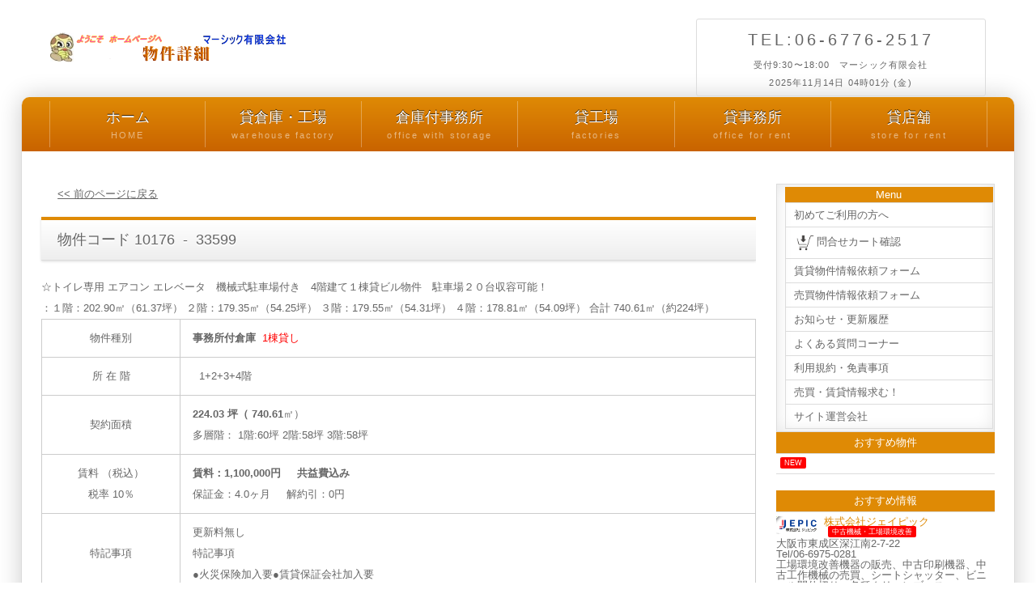

--- FILE ---
content_type: text/html; charset=utf8
request_url: https://www.marthic.com/cgi_bin/b_search_shousai_bill.php?R_ID=%2033599
body_size: 4948
content:
<!DOCTYPE html>
<html lang="ja">
<head>
<meta charset="UTF-8">
<meta http-equiv="X-UA-Compatible" content="IE=edge">
<title>豊中市箕輪３丁目の賃貸事務所付倉庫物件 / 駐車場付 一棟貸し物件｜マーシック</title>
<meta name="description" content="大阪府豊中市箕輪３丁目 面積224坪 賃貸事務所付倉庫物件 / 駐車場付 一棟貸し物件｜マーシック">
<meta name="keywords" content="大阪府,豊中市,箕輪３丁目, 面積224坪 ,賃貸事務所付倉庫物件 ">
<meta name="viewport" content="width=device-width, initial-scale=1">
<link rel="stylesheet" href="../css/style.css">
<link rel="shortcut icon" href="../images/favicon.ico">
<script type="text/javascript" src="../js/openclose.js"></script>
<!-- Global site tag (gtag.js) - Google Analytics -->
<script async src="https://www.googletagmanager.com/gtag/js?id=G-BX71JD87ZL"></script>
<script>
  window.dataLayer = window.dataLayer || [];
  function gtag(){dataLayer.push(arguments);}
  gtag('js', new Date()); gtag('config', 'G-BX71JD87ZL');
</script>
<script>
<!--
w = '';
function BasketWin(w) {
	if (w == '' || w.closed) {
		w = window.open('','basket','width=600,height=620,direction=0,location=0,menubar=0,status=0,toolbar=0,scrollbars=1,resizable=1');
	}
	w.focus();
	return w;
}
-->
</script>
<!--[if lt IE 9]>
<script src="https://oss.maxcdn.com/html5shiv/3.7.2/html5shiv.min.js"></script>
<script src="https://oss.maxcdn.com/respond/1.4.2/respond.min.js"></script>
<![endif]-->
</head>

<body>
<div id="container">
  <header>
  <h1 id="logo"><a href="../index.php"><img src="../images/logo_01.png" alt="豊中市箕輪３丁目 面積224坪 賃貸事務所付倉庫物件 / 駐車場付 一棟貸し物件テナント募集"></a></h1>
  <div id="contact">
    <p class="tel">TEL:06-6776-2517<span>受付9:30〜18:00　マーシック有限会社<br>2025年11月14日 04時01分 (金)</span></p>
  </div>
  </header>
  <!--小さな端末用（800px以下端末）メニュー-->
  <nav id="menubar-s">
  <ul>
    <li><a href="../index.php">ホーム<span>HOME</span></a></li>
    <li><a href="../s3_warehouse/index.php">貸倉庫・工場<span>warehouse factory</span></a></li>
    <li><a href="../s3_warehouse/s3_1.php">倉庫付事務所<span>office with storage</span></a></li>
    <li><a href="../s3_warehouse/s3_2.php">貸工場<span>factories</span></a></li>
    <li><a href="../s1_office/index.php">貸事務所<span>office for rent</span></a></li>
    <li><a href="../s2_shop/index.php">貸店舗<span>store for rent</span></a></li>
  </ul>
  </nav>
  <div id="contents">
    <!--PC用（801px以上端末）メニュー-->
    <nav id="menubar">
    <ul>
      <li><a href="../index.php">ホーム<span>HOME</span></a></li>
      <li><a href="../s3_warehouse/index.php">貸倉庫・工場<span>warehouse factory</span></a></li>
      <li><a href="../s3_warehouse/s3_1.php">倉庫付事務所<span>office with storage</span></a></li>
      <li><a href="../s3_warehouse/s3_2.php">貸工場<span>factories</span></a></li>
      <li><a href="../s1_office/index.php">貸事務所<span>office for rent</span></a></li>
      <li><a href="../s2_shop/index.php">貸店舗<span>store for rent</span></a></li>
    </ul>
    </nav>
    <div id="main">
      <p><a href="javascript:history.back()">&lt;&lt; 前のページに戻る</a></p>
      <FORM target="basket" action="kago/basket_add.php" method="post"><input type="hidden" name="s" value="33599"><input type="hidden" name="b" value="10176"><input type="hidden" name="k" value="2679"><input type="hidden" name="n" size="4" value="1">
      <section>
      <h2>物件コード
      10176      &nbsp;-&nbsp;
      33599</h2>
      <table class="ta1">
        <caption style="text-align : left;">☆トイレ専用 エアコン エレベータ　機械式駐車場付き　4階建て１棟貸ビル物件　駐車場２０台収容可能！        <br>：１階：202.90㎡（61.37坪） ２階：179.35㎡（54.25坪） ３階：179.55㎡（54.31坪） ４階：178.81㎡（54.09坪） 合計 740.61㎡（約224坪）</caption>
        <tr>
          <th>物件種別</th>
          <td><b>事務所付倉庫</b>&nbsp;
                    <font color="#ff0000">1棟貸し</font></td>
        </tr><tr>
          <th>所 在 階</th>
          <td>          &nbsp;
          1+2+3+4階   </td>
        </tr><tr>
          <th>契約面積</th>
          <td><b>224.03          坪（
          740.61</b>㎡）
          <br>多層階： 1階:60坪 2階:58坪 3階:58坪          </td>
        </tr><tr>
          <th>賃料
          （税込）<BR>
          税率 10％</th>
          <td><b>賃料：1,100,000円          &nbsp;&nbsp;&nbsp;
          共益費込み          </b><br>
          保証金：4.0ヶ月          &nbsp;&nbsp;&nbsp;
          解約引：0円</td>
        </tr><tr>
          <th>特記事項</th>
          <td>更新料無し           <!---造作譲渡-->
                    <!---現況・引渡し-->
                    <dt>特記事項<dd>          ●火災保険加入要●賃貸保証会社加入要</td>
          <!-- 備考貸し室 -->
                  </tr></table>
      </section>
      <section id="about">
      <h2>物件概要&nbsp;&nbsp;<A href='r_gazou/phot.php?R_ID= 33599' target='_blank' class='btn-square-above-look'>写真Ｂ</A></h2>
      <table class="ta1">
        <caption><IMG SRC="gazou_disp.php?B_ID=10176" width='300' height='300' border='2' align='top'>        &nbsp;
        <IMG SRC="gazou_disp_room.php?R_ID=33599" width='300' height='300' border='2' align='top'>        &nbsp;
        <IMG SRC="gazou_disp_room2.php?R_ID=33599" width='300' border='2' align='top'></caption>
        <tr>
          <th>住　所</th>
          <td>大阪府豊中市箕輪３丁目</td>
        </tr><tr>
          <th>交　通</th>
          <td>阪急電鉄宝塚線          &nbsp;&nbsp;&nbsp;
          豊中          駅&nbsp;&nbsp;&nbsp;徒歩
          14          分
          </td>
        </tr><tr>
          <th>区　分</th>
          <td>貸ビル          （規模：
          小型          ）</td>
        </tr><tr>
          <th>構造規模</th>
          <td>鉄骨造          &nbsp;地上
          4          階建&nbsp;
                    </tr><tr><th>建築年月</th><td>1991年1月          新耐震          <?     switch($col["b_063"]){
    case 1:
        echo ' 免震構造';
        break;
    case 2:
        echo ' 制振構造';
        break;
    case 3:
        echo ' 耐震補強済';
        break;
    case 4:
        echo ' 新耐震適合';
        break;
    default:
        echo '';
} ;?></td>
        </tr><tr>
          <th>駐車施設</th>
          <td>機械式駐車場          &nbsp;
          収容 20</td>
        </tr><tr>
          <th>本体設備</th>
          <td>乗用EV：1基                              &nbsp;
                     ●流し台：室内専用 ●洗面台：室内専用●トイレ：室内専用          &nbsp;
           ●セキュリティー：無 </td>
        </tr><tr>
          <th>使用時間</th>
          <td>            日祝日の使用：使用可 <php? if($col["b_125"] != '') echo ('  休館日：'.$col["b_125"].' ') ?></td>
        </tr><tr>
          <th>道路</th>
          <td>一方          &nbsp;
          4ｍ           </td>
        </tr><tr>
          <th>その他</th>
          <td>                                                                                                    準工業地域          &nbsp;
                    &nbsp;
                              <!-- 備考 -->
          </tr><tr><th>備考</th><td>建物面積　１Ｆ 202.90㎡ ２Ｆ 179.35㎡ ３Ｆ 179.55㎡ 4F 178.81㎡ 
１棟貸ビル　駐車場２０台収容可能！</td>          <!-- リニュアル履歴 -->
                    </td>
        </tr><tr>
          <th>更新日</th>
          <td>
          2025-11-10          &nbsp;取引態様：仲介</td>
        </tr></table>
      <div style="text-align : center;"><img src="../images/a_blt021.gif" border="0" style="width : 23px;height : 18px;"><img src="../images/kato.png" width="28" height="28" border="0"><input type="submit" value="この物件に問合せをする" onclick="w = BasketWin(w)"></div>
      <p><span class="look">※内覧、諸条件の相談はお気軽ご連絡ください。<br>
      <b>ご来店前には必ずご連絡をお願い申し上げます。 </b>電話06-6776-2517　土日祝日定休　　　</span></p>
      </section>
      </FORM>
      <p><a href="javascript:history.back()">&lt;&lt; 前のページに戻る</a></p>
    </div>
    <!--/main-->
    <div id="sub">
      <nav class="box1">
      <h2>Menu</h2>
      <ul class="submenu"><ul class="submenu"> 
<li><A href="../assistant/index.php">初めてご利用の方へ</A></li>        
        <li><a href="../cgi_bin/kago/basket_list.php?" target="_blank"><img src="../images/kato.png" width="28" height="28" border="0">問合せカート確認</a></li>
        <li><A href="../1-mail/index.php">賃貸物件情報依頼フォーム</A></li>
        <li><A href="../2-mail/index.php">売買物件情報依頼フォーム</A></li>
        <li><a href="../blog/index.php">お知らせ・更新履歴</a></li>
        <li><a href="../s13_q_a/index.php">よくある質問コーナー</a></li>
        <li><a href="../disclaimer/index.php">利用規約・免責事項</a></li>
        <li><a href="../baibai/index.php">売買・賃貸情報求む！</a></li>
        <li><a href="../1-marthic/index.php">サイト運営会社</a></li>
</ul>
      </nav>
      <section>
      <h2>おすすめ物件</h2>
      
<div class="list">
<a href="#">

<h4><span class="newicon">NEW</span></h4>
<p></p>
</a>
</div>
      </section>
      <section>
      <h2>おすすめ情報</h2>
      <div class="list">
<a href="http://www.jepickankyo.jp/" target="_blank">
<figure><img src="../images/sample1.jpg" alt="JEPIC"></figure>
<h4>株式会社ジェイピック<br><span class="newicon">中古機械・工場環境改善</span></h4>
<p>大阪市東成区深江南2-7-22<br>
Tel/06-6975-0281<br>
工場環境改善機器の販売、中古印刷機器、中古工作機械の売買、シートシャッター、ビニール間仕切り、各種クリーンブース
</p></a>
</div>
<div class="list">
<a href="http://www.osakaev.com/" target="_blank">
<figure><img src="../images/sample2.jpg" alt="大阪昇降機"></figure>
<h4>株式会社大阪昇降機<br><span class="newicon">リフト・ＥＶ保守</span></h4>
<p>大阪市浪速区難波中3-15-5<br>
Tel/06-6631-4601<br>
エレベーター/リフト保守管理及び修理工事/新設販売/設置工事/法定検査及び労基検査
</p></a>
</div>
<div class="list">
<a href="https://yadorigi-myspace.com/" target="_blank">
<figure><img src="../images/sample3.jpg" alt="大阪本町レンタルオフィス"></figure>
<h4>YADORIGI 本町オフィス<br><span class="newicon">レンタルオフィス</span></h4>
<p>大阪市中央区南本町2丁目4-16<br>本町デビスビルTel/06-4256-1444<br>
本町にあるレンタルオフィス（人工知能電話受付サービス）気軽に・リーズナブルに使える、IT技術活用の無人シェアオフィス皆さまのビジネスをサポートします。
</p></a>
</div>
      </section>
       
<div class="box1">
<section>
        <h3>広告掲載募集中</h3>
        <span class="mini1">テナント募集掲載物件募集中！<BR>
        当サイトへの掲載料は無料です。
貸し倉庫 貸し工場 貸し土地
貸しビル 商業物件 事業用物件
賃貸物件 売買物件 仲介物件を募集しております。<br>
        物件資料は、FAX　06-6776-2518
又は、メールにて受付ています。
（※ポータプルサイト掲載は有料になります。）</span>
      </div>
      <h2>サイト運営会社</h2>
      <div class="box1">
        <strong>マーシック有限会社 仲介管理</strong><br>
<span class="mini1">〒542-0063<BR>
        大阪市中央区東平2丁目1番28号<br>
        ノバカネイチ上町台103号</span><br>
<strong>TEL:06-6776-2517</strong><br>
        <span class="mini1">受付：9:30-18:00<br>
        定休日：土日祝日
        </section>
</div>
    </div>
    <!--/sub-->
    <footer>
        <meta name="GENERATOR" content="JustSystems Homepage Builder Version 22.0.1.0 for Windows">
    <div id="footermenu">
      <ul>
        <li><A href="../blog/index.php">blog & Change log</A></li>
        <li><A href="../privacy/index.php">PRIVACY POLICY</A></li>
      </ul>
      <ul>
        <li><A href="https://twitter.com/marthiccom">Twitter</A></li>
        <li><A href="../disclaimer/index.php">disclaimer</A></li>
      </ul>
      <ul>
        <li><A href="https://www.instagram.com/yazhang.shanben/?hl=ja">Instagram</A></li>
        <li><A href="../assistant/index.php">To those who are new to us</A></li>
      </ul>
      <ul>
        <li><A href="../link/index.php">links</A></li>
        <li><A href="../s13_q_a/index.php">Frequently Asked Questions</A></li>
      </ul>
      <ul>
        <li><A href="../sitemap/index.php">site map</A></li>
        <li></li>
      </ul>
    </div>
    <!--/footermenu-->
    <div id="copyright"><small><a href="../index.php">Copyright&copy; 2025 Home Marthic</a> All Rights Reserved.</small>


    </div>
    <div id="copyright"><small><iframe src="../count/count.php" height="50" frameborder="0" scrolling="no" style="font-size : 9pt;color : black;text-align : left;padding-top : 0px;padding-left : 0px;padding-right : 0px;padding-bottom : 0px;border-width : 0px;border-style : none;width : 166px;height : 25px;"></iframe></small>


    </div>    </footer>
  </div>
  <!--/contents-->
</div>
<!--/container--><!--スマホ用更新情報　800px以下--><script type="text/javascript">
if (OCwindowWidth() <= 800) {
	open_close("newinfo_hdr", "newinfo");
}
</script>

<!--メニューの３本バー-->
<div id="menubar_hdr" class="close"><span></span><span></span><span></span></div>
<!--メニューの開閉処理条件設定　800px以下--><script type="text/javascript">
if (OCwindowWidth() <= 800) {
	open_close("menubar_hdr", "menubar-s");
}
</script>
</body>
</html>
      




--- FILE ---
content_type: text/html;charset=UTF-8
request_url: https://www.marthic.com/count/count.php
body_size: 6
content:

<div style='font-size : 8pt;color : #666666;'>本日14
&nbsp;昨日82</div>

--- FILE ---
content_type: text/css
request_url: https://www.marthic.com/css/style.css
body_size: 6079
content:
@charset "utf-8";


/*全端末（PC・タブレット・スマホ）共通設定
------------------------------------------------------------------------------------------------------------------------------------------------------*/

/*全体の設定
---------------------------------------------------------------------------*/
body{
	margin: 0px;
	padding: 0px;
	color : #666666;	/*全体の文字色*/
	font-family:"ヒラギノ角ゴ Pro W3", "Hiragino Kaku Gothic Pro", "メイリオ", Meiryo, Osaka, "ＭＳ Ｐゴシック", "MS PGothic", sans-serif;	/*フォント種類*/
	font-size : 13px;	/*文字サイズ*/
	line-height: 2;		/*行間*/
	background : none 0% 0% / auto auto repeat scroll padding-box border-box #ffffff;	/*背景色*/
	-webkit-text-size-adjust: none;
}
h1,h2,h3,h4,h5,p,ul,ol,li,dl,dt,dd,form,figure,form,textarea,input{
	margin: 0px;padding: 0px;font-size: 100%;font-weight: normal;
}
ul{
	list-style-type: none;
}
ol{
	padding-left: 40px;padding-bottom: 15px;
}
img{
	border: none;max-width: 100%;height: auto;vertical-align: middle;
}
table{
	border-collapse:collapse;font-size: 100%;border-spacing: 0;
}
video{
	max-width: 100%;
}
iframe{
	width: 100%;
}

/*リンク（全般）設定
---------------------------------------------------------------------------*/
a{
	color: #666;	/*リンクテキストの色*/
	transition: 0.5s;			/*同上*/
}
a:hover{
	color: #df8a05;			/*マウスオン時の文字色*/
	text-decoration: none;	/*マウスオン時に下線を消す設定。残したいならこの１行削除。*/
}

/*container（全体を囲むブロック）
---------------------------------------------------------------------------*/
#container{
	max-width: 1400px;	/*サイトの最大幅*/
	margin: 0 auto;
	padding: 0 2%;	/*上下、左右へのブロック内の余白*/
}

/*ヘッダー（ロゴが入った最上段のブロック）
---------------------------------------------------------------------------*/
/*ヘッダーブロック*/
header{
	height: 120px;	/*高さ*/
}
/*ロゴ画像*/
header #logo{
	width: 300px;	/*ロゴ画像の幅*/
	float: left;	/*左に回り込み*/
	margin-top: 40px;	/*ロゴの上にあける余白。上下のバランスをここで調整して下さい。*/
	margin-left: 3%;	/*ロゴの左にあける余白。*/
}

/*ヘッダー右側の電話番号ブロック
---------------------------------------------------------------------------*/
/*ブロック全体*/
#contact{
	float: right;		/*右に回り込み*/
	margin-top: 23px;	/*ブロックの上にあける余白。上下のバランスをここで調整して下さい。*/
	margin-right: 3%;	/*ブロックの右にあける余白。*/
	width: 350px;		/*ブロック幅*/
	border-radius: 3px;	/*角丸のサイズ*/
	padding : 5px 3px;		/*ボックス内の余白*/
	border : 1px solid #dcdcdc;	/*枠線の幅、線種、色*/
	text-align: center;	/*文字をセンタリング*/
}
/*TEL*/
.tel{
	letter-spacing: 0.2em;	/*文字間隔を広くする設定。通常がいいならこの行削除。*/
	font-size: 20px;		/*文字サイズを大きく*/
}
/*TELの受付時間の小文字部分*/
.tel span{
	font-size: 11px;	/*文字サイズを小さく*/
	display: block;
	letter-spacing: 0.1em;	/*文字間隔*/
}

/*コンテンツ（左右ブロックとフッターを囲むブロック）
---------------------------------------------------------------------------*/
#contents{
	clear: both;
	overflow: hidden;
	border: 1px solid #dcdcdc;	/*枠線の幅、線種、色*/
	border-top: none;			/*上の線だけ消す*/
	box-shadow: 0px 0px 30px rgba(0,0,0,0.2);	/*ボックスの影。右に、下に、広げる幅、0,0,0は黒の事で0.2が透明度20%の事。*/
	border-radius: 10px 10px 0px 0px;	/*角丸のサイズ。左上、右上、右下、左下への順番。*/
}

/*メインメニュー
---------------------------------------------------------------------------*/
/*メニューブロック*/
#menubar{
	clear: both;
	overflow: hidden;
	background: linear-gradient(#df8a05, #c96300);	/*グラデーション*/
	padding: 5px 0px 5px 2.8%;	/*上、右、下、左への余白*/
	font-size: 18px;	/*文字サイズ*/
}
/*メニュー１個あたりの設定*/
#menubar li{
	float: left;	/*左に回り込み*/
	width: 16.2%;	/*メニュー幅。メニューを増減する場合はここの数字を変更する。#menubarのpaddingの2.8%の数字が加わるので注意して下さい。*/
}
#menubar li a{
	display:  block;
	text-decoration: none;
	text-align: center;	/*文字を中央に*/
	line-height: 1.5;	/*行間を少し狭く*/
	padding: 7px 0px;	/*上下、左右へのボックス内の余白*/
	color: #fff;	/*文字色*/
	border-right: 1px solid #fff;	/*右側の線の幅、線種、色（古いブラウザ用）*/
	border-right: 1px solid rgba(255,255,255,0.3);	/*右側の線の幅、線種、色。255,255,255は白の事で0.3が透明度30%の事。*/
	text-shadow: 0px -1px rgba(0,0,0,0.8);	/*テキストの影。右へ、下へ(マイナスなので上に向けて)、0,0,0は黒のことで0.8は透明度80%の事。*/
}
/*１つ目のメニューにだけ左側に線を入れる設定*/
#menubar li:first-child a{
	border-left: 1px solid #fff;	/*古いブラウザ用*/
	border-left: 1px solid rgba(255,255,255,0.3);
}
/*マウスオン時*/
#menubar li a:hover{
	background: #fff;	/*背景色*/
	color: #df8a05;		/*文字色*/
	text-shadow: none;	/*テキストの影を消す*/
}
/*装飾文字（※800px以下の小さな端末#menubar-sも共通）*/
#menubar li a span, #menubar-s li a span{
	display: block;
	text-shadow: none;
	font-size: 11px;	/*文字サイズ*/
	letter-spacing: 0.2em;	/*文字間隔を少し広く*/
	color: rgba(255,255,255,0.5);	/*文字色。255,255,255は白の事で0.5は透明度50%の事。*/
}
/*装飾文字のマウスオン時*/
#menubar li a:hover span{
	color: #df8a05;	/*文字色*/
}
/*スマホ用メニューを表示させない*/
#menubar-s{
	display: none;
}
/*３本バーアイコンを表示させない*/
#menubar_hdr{
	display: none;
}

/*メインコンテンツ
---------------------------------------------------------------------------*/
#main{
	overflow: hidden;
	float: left;	/*右に回り込み*/
	padding: 40px 0 0 2%;	/*上、右、下、左側へのボックス内の余白*/
	width: 72%;		/*幅*/
	margin-bottom: 30px;
}
/*メインコンテンツのh2タグの設定*/
#main h2{
	clear: both;
	font-size: 18px;	/*文字サイズ*/
	line-height: 1.4;	/*行間*/
	margin-bottom: 20px;
	padding: 12px 20px;	/*上下、左右への余白*/
	background: linear-gradient(#fff, #eee);	/*グラデーション*/
	border-bottom: 1px solid #dcdcdc;	/*メニュー下の線の幅、線種、色*/
	border-top: 4px solid #df8a05;	/*メニュー上の線の幅、線種、色*/
	box-shadow: 0px 1px 3px rgba(0,0,0,0.15);	/*ボックスの影。右に、下に、広げる幅、0,0,0は黒の事で0.15は透明度15%の事。*/
	text-shadow: 0px 2px #fff;	/*テキストの影。右へ、下へ、色。*/
}
/*メインコンテンツのh3タグの設定*/
#main h3{
	clear: both;
	font-size: 18px;	/*文字サイズ*/
	margin-bottom: 20px;
	padding: 2px 20px;	/*上下、左右への余白*/
	border: 1px solid #dcdcdc;	/*線の幅、線種、色*/
	background: linear-gradient(#fff, #eee);	/*グラデーション*/
}
/*メインコンテンツの段落タグ設定*/
#main p{
	padding: 0px 20px 15px;	/*上、左右、下への余白*/
}
#main h2 + p,
#main h3 + p{
	margin-top: -10px;
}

/*物件一覧ページの各ブロック
---------------------------------------------------------------------------*/
/*各ボックスの設定*/
#main .list{
	margin-bottom: 15px;	/*ボックスの下に空ける余白*/
	position: relative;
	overflow: hidden;
	box-shadow: 0px 1px 3px rgba(0,0,0,0.15);	/*ボックスの影。右に、下に、広げる幅、0,0,0は黒の事で0.15は透明度15%の事。*/
}
#main .list a{
	text-decoration: none;
	display: block;
	overflow: hidden;
	border: 1px solid #dcdcdc;	/*枠線の幅、線種、色*/
	padding: 3%;	/*ボックス内の余白*/
}
/*各ボックスの設定（※compactタイプへの追加設定）*/
#main .list.compact{
	box-shadow: none;
	width: 18%;			/*幅*/
	float: left;		/*左に回り込み*/
	margin-left: 1.3%;	/*右側に空けるスペース*/
	font-size: 11px;	/*文字サイズ*/
	line-height: 1.2;	/*行間を狭くする*/
}
#main .list.compact a{
	height: 260px;	/*高さ*/
	border: none;
	padding: 0;
}
/*ボックス内のh4タグ設定*/
#main .list h4{
	margin-bottom: 0.5em;
	color: #df8a05;		/*文字色*/
	border-bottom: 1px solid #dcdcdc;	/*下線の幅、線種、色*/
}
/*ボックス内のh4タグの１文字目への設定*/
#main .list h4::first-letter{
	border-left: 3px solid #df8a05;	/*左側の線の幅、線種、色*/
	padding-left: 10px;	/*線と文字との余白*/
}
/*ボックス内のh4タグ設定（※compactタイプへの追加設定）*/
#main .list.compact h4{
	border: none;
}
/*ボックス内のh4タグの１文字目への設定（※compactタイプへの追加設定）*/
#main .list.compact h4::first-letter{
	border: none;
	padding: 0;
}
/*ボックス内の段落タグ設定*/
#main .list p{
	padding: 0px;
	margin-left: 24%;	/*左側の写真幅とのバランスをとって設定*/
}
/*ボックス内の段落タグ設定（※compactタイプへの追加設定）*/
#main .list.compact p{
	margin-left: 0;
}
/*ボックス内の写真設定*/
#main .list figure img{
	float: left;	/*画像を左へ回り込み*/
	width: 20%;		/*写真の幅*/
	margin-right: 1%;	/*写真の右側に空ける余白*/
}
/*マウスオン時のボックス内の写真設定*/
#main .list a:hover figure img {
	opacity: 0.8;	/*透明度80%にする設定*/
}
/*ボックス内の写真設定（※compactタイプへの追加設定）*/
#main .list.compact figure img{
	float: none;
	margin: 0;
	margin-bottom: 10px;
	border: none;
	width: auto;
	padding: 0;
}
/*マウスオン時のボックス内の写真設定（※compactタイプへの追加設定）と、ボックスにoption2スタイルが指定された場合の画像の設定。*/
.list.option2 a:hover figure img,
.list.option2 figure img {
	opacity: 0.3 !important;
}
/*登録日情報*/
#main .list .date{
	display: block;
	font-size: 11px;	/*文字サイズ*/
	color: #999;		/*文字色*/
	text-align: right;	/*テキストを右側に*/
}

/*一覧ページの各物件ボックス内のテーブル
---------------------------------------------------------------------------*/
#main .list table{
	font-size: 12px;	/*文字サイズ*/
	width: 78%;			/*テーブル幅*/
	margin-bottom: 5px;
}
#main .list table,
#main .list table td,
#main .list table th{
	border: 1px solid #dcdcdc;	/*枠線の幅、線種、色*/
}
#main .list table td,
#main .list table th{
	padding: 1%;	/*テーブル内の余白*/
}
/*色のついた見出しブロック*/
#main .list table th{
	width: 20%;		/*幅*/
	text-align: center;		/*文字をセンタリング*/
	font-weight: normal;	/*デフォルトの太字を標準にする設定*/
	background: #edf0f5;	/*背景色*/
}
/*白い説明用ブロック*/
#main .list table td{
	width: 30%;	/*幅*/
}

/*詳細ページの画像切り替え（imgchg_pack.js）※一般のhtmlテンプレートで利用。
---------------------------------------------------------------------------*/
/*大きな画像のボックスと説明文を入れるボックス*/
#item-image{
	position: relative;
}
/*大きな画像の１行目*/
#item-image #item_image1{
	z-index:2;
	position:relative;
	overflow:hidden;
}
/*大きな画像の２行目*/
#item-image #item_image2{
	z-index:1;
	position:absolute;
	left:0px;
	top:0px;
	overflow:hidden;
}
/*サムネイル画像*/
.thumbnail{
	width: 80px;	/*画像の幅*/
	height: 80px;	/*画像の高さ*/
	border: 1px solid #dcdcdc;	/*枠線の幅、線種、色*/
	margin-bottom: 15px;
}
.thumbnail:hover{
	border: 1px solid #999;	/*マウスオン時の枠線の幅、線種、色*/
}

/*サブコンテンツ
---------------------------------------------------------------------------*/
#sub{
	float: right;	/*左に回り込み*/
	width: 22%;		/*幅*/
	padding: 40px 2% 0 0;	/*上、右、下、左へのボックス内の余白*/
	margin-bottom: 30px;
}
/*subコンテンツ内のh2タグ設定*/
#sub h2{
	text-align: center;		/*内容をセンタリング*/
	background: #df8a05;	/*背景色*/
	color: #fff;			/*文字色*/
}

/*subコンテンツ内のメニュー
---------------------------------------------------------------------------*/
/*メニュー全体の設定*/
#sub ul.submenu{
	margin-bottom: 15px;	/*メニューブロックの下に空けるスペース*/
	border-top: solid 1px #dcdcdc;	/*上の線の線種、幅、色*/
}
/*メニュー１個ごとの設定*/
#sub ul.submenu li a{
	text-decoration: none;
	display: block;
	padding: 5px 10px;	/*メニュー内の余白。上下、左右への設定。*/
	border-bottom: solid 1px #dcdcdc;	/*下の線の線種、幅、色*/
	border-left: solid 1px #dcdcdc;		/*左の線の線種、幅、色*/
	border-right: solid 1px #dcdcdc;	/*右の線の線種、幅、色*/
}
/*h2直下にsubmenuが続いた場合のみ、submenuの上の線を消す設定*/
#sub h2 + ul.submenu{
	border-top: none;
}

/*subコンテンツ内のbox1
---------------------------------------------------------------------------*/
#sub .box1{
	overflow: hidden;
	padding : 3px 1px 3px 10px;			/*ボックス内の余白*/	/*ボックスの下に空けるスペース*/
	border : 1px solid #dcdcdc;	/*線の線種、幅、色*/
	box-shadow: 0px 0px 20px rgba(0,0,0,0.1) inset;	/*ボックスの影。右へ、下へ、広げる幅、0,0,0は黒の事で0.1は透明度10%の事。insetは内側への影、という意味。*/

  line-height : 1.5;
}
/*h2直下にbox1が続いた場合のみ、box1の上の線を消す設定*/
#sub h2 + .box1{
	border-top: none;
}
/*box1内のサブメニュー*/
#sub ul.submenu{
	margin-bottom: 0;
}

/*サブコンテンツ内の物件一覧ブロック
---------------------------------------------------------------------------*/
/*各ボックスの設定*/
#sub .list{
	position: relative;
	overflow: hidden;
	font-size : 13px;	/*文字サイズ*/
	line-height: 1;	/*行間を狭くする*/
}
#sub .list a{
	text-decoration: none;
	display: block;
	overflow: hidden;
	padding: 5px 0;	/*上下、左右へのボックス内の余白*/
	border-top: 1px solid #dcdcdc;	/*上の線の幅、線種、色*/
}
/*最後ボックスの設定*/
#sub .list:last-of-type a{
	border-bottom: 1px solid #dcdcdc;	/*上の線の幅、線種、色*/
	margin-bottom: 20px;	/*下に空けるスペース*/
}
/*ボックス内のh4タグ設定*/
#sub .list h4{
	color: #df8a05;		/*文字色*/
}
/*ボックス内の写真設定*/
#sub .list figure img{
	float: left;	/*画像を左へ回り込み*/
	width: 20%;		/*写真の幅*/
	margin-right: 5px;	/*写真の右側に空ける余白*/
}

/*フッター設定
---------------------------------------------------------------------------*/
footer{
	clear: both;
	background: #df8a05;	/*背景色*/
	color: #fff;	/*文字色*/
	font-size: 85%;	/*文字サイズ*/
}
footer a{
	color: #fff;
}
footer a:hover{
	color: #fff;
}
footer .pr{
	display: block;
	font-size: 80%;
}

/*フッターメニュー
---------------------------------------------------------------------------*/
/*ボックス全体*/
#footermenu{
	overflow: hidden;
	padding: 20px 0;
}
/*１行分の設定*/
#footermenu ul{
	float: left;	/*左に回り込み*/
	width: 18%;		/*幅。今回は５列作ったのでここの幅18%と下のpadding(合計の2%)でトータル20%になるよう設定。列に応じて調整して下さい。*/
	padding-right: 1%;
	padding-left: 1%;
}

/*コピーライト
---------------------------------------------------------------------------*/
#copyright{
	clear: both;
	text-align: center;
	background: #333;	/*背景色*/
}
#copyright a{
	text-decoration: none;
}

/*トップページ内「更新情報・お知らせ」ブロック
---------------------------------------------------------------------------*/
/*ブロック全体の設定*/
#new DL{
	padding-left: 20px;
	margin-bottom: 15px;
	height : 300px;	/*高さ*/
	overflow: auto;	/*上で設定した高さを超えた場合にスクロールを出す設定。全部表示させていたいなら、この行と上の高さの行を削除する。*/
}
/*日付設定*/
#new dt{
	float: left;
	width: 9em;
	color: #df8a05;
	letter-spacing: 0.1em;
}
/*記事設定*/
#new dd{
	padding-left: 9em;
	border-bottom: 1px solid #eee;	/*下線の幅、線種、色*/
}

/*テーブル
---------------------------------------------------------------------------*/
/*ta1設定*/
.ta1{
	width: 100%;
	margin: 0 auto 20px;
}
.ta1, .ta1 td, .ta1 th{
	border: 1px solid #ccc;	/*テーブルの枠線の幅、線種、色*/
	padding: 10px 15px;	/*ボックス内の余白*/
	word-break: break-all;
}
/*テーブル１行目に入った見出し部分*/
.ta1 th.tamidashi{
	width: auto;
	text-align: left;	/*左よせ*/
	background: #eee;	/*背景色*/
	font-size: 18px;	/*文字サイズ*/
}
/*ta1の左側ボックス*/
.ta1 th{
	width: 140px;	/*幅*/
	text-align: center;	/*センタリング*/
	font-weight: normal;
}
/*左側ボックスに画像を入れた場合の設定*/
.ta1 th img{
	width: 100%;
}
/*こだわりアイコンのフロート指定(CMS用)*/
.ta1 td .specialbox label{
	float: left;
	display: inline-block;
	margin-right: 5px;
}
.ta1 td .specialbox img{
	vertical-align: middle;
}

/*submitボタンの設定
---------------------------------------------------------------------------*/
input[type="submit"],
input[type="button"],
input[type="reset"]{
	padding: 10px 30px;	/*ボタン内の余白*/
	margin-bottom: 20px;
	border: none;
	border-radius: 30px;	/*角丸のサイズ*/
	background: linear-gradient(#fff, #eee);	/*グラデーション*/
	font-size: 16px;	/*文字サイズ*/
	border: 1px solid #ccc;
}
/*マウスオン時の設定*/
input[type="submit"]:hover,
input[type="button"]:hover,
input[type="reset"]:hover{
	background: #fff;	/*背景色*/
}

/*PAGE TOP設定
---------------------------------------------------------------------------*/
#pagetop{
	clear: both;
	margin-right: 2%;
}
#pagetop a{
	color: #fff;		/*文字色*/
	font-size: 20px;	/*文字サイズ*/
	background: #df8a05;	/*背景色*/
	text-decoration: none;
	text-align: center;
	display: block;
	float: right;
	width: 100px;	/*幅*/
}
/*マウスオン時*/
#pagetop a:hover{
	background: #c96300;	/*背景色*/
	color: #fff;		/*文字色*/
}

/*一覧ページのボックス内のアイコン
（CMSの場合は管理ページの「オプション1」～のプルダウンと、setup.phpの「オプション選択肢」に関連します）
---------------------------------------------------------------------------*/
/*option1,option2共通*/
span.option1, span.option2{
	text-align: center;
	line-height: 1;
	display: block;
	font-size: 10px;	/*文字サイズ*/
	width: 120px;		/*幅*/
	padding: 48px 0 5px 0;	/*上、右、下、左へのボックス内の余白*/
	position: absolute;
	right: 0px;	/*ボックスに対して右から0pxの場所に配置*/
	top: 0px;	/*ボックスに対して上から0pxの場所に配置*/
	transform: rotate(45deg) translate(20px,-60px);	/*45度回転、右へ,下へ(マイナス設定なので上へ向けての指定)の移動距離*/
	color: #FFF;	/*文字色*/
	background: #999;	/*背景色*/
}
/*option1への追加設定*/
span.option1{
	color: #FFF;		/*文字色*/
	background: #F00;	/*背景色*/
}
/*h2タグ内で使った場合のoption1とoption2*/
h2 span.option1, h2 span.option2{
	text-shadow: none;
	width: auto;
	padding: 2px 5px;
	position: static;
	transform: none;
	display: inline-block;
	font-size: 15px;
	margin-left: 10px;
}

/*トップページのNEWアイコン
---------------------------------------------------------------------------*/
.newicon{
	text-shadow: none;
	background: #F00;	/*背景色*/
	color: #FFF;		/*文字色*/
	font-size: 70%;
	line-height: 1.5;
	padding: 2px 5px;
	border-radius: 2px;
	margin: 0px 5px;
	vertical-align: text-top;
}

/*UPアイコン
---------------------------------------------------------------------------*/
.upicon{
	text-shadow: none;
	background: #0072ff;	/*背景色*/
	color: #FFF;		/*文字色*/
	font-size: 70%;
	line-height: 1.5;
	padding: 2px 5px;
	border-radius: 2px;
	margin: 0px 5px;
	vertical-align: text-top;
}

/*その他
---------------------------------------------------------------------------*/
.look{
	background: #e5e5e5;padding: 5px 10px;border-radius: 4px;
}
.mb15,.mb1em{
	margin-bottom: 15px;
}
.clear{
	clear: both;
}
ul.disc{
	padding: 0em 25px 15px;list-style: disc;
}
.color1, .color1 A{
	color: #df8a05;
  font-weight : normal;
}
.bg1{
	background: #f6f5f2;
}
.pr{
	font-size: 10px;
}
.wl{
	width: 96%;
}
.ws{
	width: 50%;
}
.c{
	text-align: center;
}
.r{
	text-align: right;
}
.l{
	text-align: left;
}
img.fr{
	float: right;margin-left: 10px;margin-bottom: 10px;
}
img.fl{
	float: left;margin-right: 10px;margin-bottom: 10px;
}
.big1{
	font-size: 24px;letter-spacing: 0.2em;
}
.mini1{
	font-size : 14px;display: inline-block;line-height: 1.5;
}
.sh{
	display: none;
}



/*画面幅900px以下の設定
------------------------------------------------------------------------------------------------------------------------------------------------------*/
@media screen and (max-width:900px){

/*メインメニュー
---------------------------------------------------------------------------*/
/*メニューブロック*/
#menubar{
	font-size: 15px;	/*文字サイズ*/
}

}



/*画面幅800px以下の設定
------------------------------------------------------------------------------------------------------------------------------------------------------*/
@media screen and (max-width:800px){

/*ヘッダー右側の電話番号ブロック
---------------------------------------------------------------------------*/
/*ブロック全体を非表示にする*/
#contact{
	display: none;
}

/*メインメニュー
---------------------------------------------------------------------------*/
/*スマホ用メニューを非表示から表示に切り替える*/
#menubar-s{
	display: block;
	overflow: hidden;
	margin-bottom: 20px;
	border-top: 1px solid #fff;	/*上の線の幅、線種、色*/
	border-right: 1px solid #fff;	/*右側の線の幅、線種、色*/
	background: linear-gradient(#df8a05, #c96300);	/*グラデーション*/
	font-size: 18px;	/*文字サイズ*/
}
/*メニュー１個あたりの設定*/
#menubar-s li{
	float: left;	/*左に回り込み*/
	width: 50%;		/*メニュー幅*/
}
#menubar-s li a{
	display: block;
	text-decoration: none;
	text-align: center;	/*文字をセンタリング*/
	line-height: 1.5;	/*行間を少し狭く*/
	padding: 7px 0;	/*上下、左右へのメニュー内の余白*/
	border-bottom: 1px solid #fff;	/*下線の幅、線種、色*/
	border-left: 1px solid #fff;	/*左側の線の幅、線種、色*/
	color: #fff;	/*文字色*/
}
/*PC用メニューを非表示にする*/
#menubar{
	display: none;
}

/*３本バーアイコン設定
---------------------------------------------------------------------------*/
/*３本バーブロック*/
#menubar_hdr{
	display: block;
	position: absolute;
	top: 32px;		/*上から32pxの場所に配置*/
	right: 3%;		/*右から3%の場所に配置*/
	width: 30px;	/*幅*/
	border: 1px solid #000;	/*枠線の幅、線種、色*/
	padding: 12px 10px 5px;	/*上、左右、下へのボックス内余白*/
	background: #fff;		/*背景色*/
}
/*３本のバー（1本あたり）*/
#menubar_hdr span{
	display: block;
	border-top: 3px solid #000;	/*枠線の幅、線種、色*/
	margin-bottom: 7px;			/*バー同士の余白*/
}

/*コンテンツ（左右ブロックとフッターを囲むブロック）
---------------------------------------------------------------------------*/
#contents{
	border-top: 1px solid #dcdcdc;	/*枠線の幅、線種、色*/
	border-radius: 0px 0px 0px 0px;	/*角丸のサイズ。左上、右上、右下、左下への順番。*/
}

/*main,subコンテンツ
---------------------------------------------------------------------------*/
#main, #sub{
	float: none;
	width: auto;
	padding: 2% 2% 0;	/*上、左右、下へのボックス内の余白*/
}

/*subコンテンツ内のメニュー
---------------------------------------------------------------------------*/
/*メニュー１個ごとの設定*/
#sub ul.submenu li{
	width: 50%;		/*半分の幅にする*/
	float: left;	/*左に回り込み*/
}
/*偶数番目のメニューの左のラインを消す設定*/
#sub ul.submenu li:nth-child(even) a{
	border-left: none;
}

/*トップページ内「更新情報・お知らせ」ブロック
---------------------------------------------------------------------------*/
/*アイコン*/
section#new h2::before{
		float: right;	/*右に回り込み*/
		margin-top: -3px;
		font-size: 18px;	/*文字サイズ*/
		background: #fff;	/*背景色*/
		border-radius: 50%;	/*角丸のサイズ*/
		width: 30px;		/*幅*/
		line-height: 28px;	/*高さ*/
		text-align: center;	/*文字をセンタリング*/
		border: 1px solid #dcdcdc;	/*枠線の幅、線種、色*/
		box-shadow: 1px 1px 6px rgba(0,0,0,0.1) inset;	/*内側への影*/
}
/*プラスアイコンの文字*/
section#new h2.close::before{
		content: "＋";
}
/*マイナスアイコンの文字*/
section#new h2.open::before{
		content: "−";
}

/*その他
---------------------------------------------------------------------------*/
body.s-n #sub,body.s-n #footermenu,.m-n{
	display: none;
}
.fl-half{
	float:left;width:45%;margin-left:3%;
}
.sh{
	display:block;
}
.pc{
	display:none;
}

}



/*画面幅700px以下の設定
------------------------------------------------------------------------------------------------------------------------------------------------------*/
@media screen and (max-width:700px){

/*物件一覧ページの各ブロック
---------------------------------------------------------------------------*/
/*各ボックスの設定（※compactタイプへの追加設定）*/
#main .list.compact{
	width: auto;
	float: none;
	line-height: normal;
	margin: 0;
	font-size: 15px;	/*文字サイズ*/
}
#main .list.compact a{
	height: auto;
	border-top: 1px solid #dcdcdc;	/*上の線の幅、線種、色*/
	padding: 1% 0;	/*上下、左右へのボックス内の余白*/
}
/*最後のボックスの設定*/
#main .list.compact:last-of-type a{
	border-bottom: 1px solid #dcdcdc;	/*下の線の幅、線種、色*/
	margin-bottom: 20px;	/*下に空けるスペース*/
}
/*ボックス内の写真設定（※compactタイプへの追加設定）*/
#main .list.compact figure img{
	float: left;	/*右へ回り込み*/
	width: 20%;		/*画像幅*/
	margin-bottom: 0;
	margin-right: 1%;
}

}



/*画面幅480px以下の設定
------------------------------------------------------------------------------------------------------------------------------------------------------*/
@media screen and (max-width:480px){

/*全体の設定
---------------------------------------------------------------------------*/
body{
	font-size: 12px;	/*文字サイズ*/
	line-height: 1.5;	/*行間*/
}

/*ヘッダー（ロゴが入った最上段のブロック）
---------------------------------------------------------------------------*/
/*ヘッダーブロック*/
header{
	height: 90px;	/*高さ*/
}
/*ロゴ画像*/
header #logo{
	width: 200px;		/*ロゴ画像の幅*/
	margin-top: 34px;	/*ロゴの上にあける余白。上下のバランスをここで調整して下さい。*/
}

/*メインメニュー
---------------------------------------------------------------------------*/
/*メニュー１個あたりの設定*/
#menubar-s li{
	float: none;	/*左に回り込み*/
	width: auto;	/*メニュー幅*/
}

/*３本バーアイコン設定
---------------------------------------------------------------------------*/
/*３本バーブロック*/
#menubar_hdr{
	top: 22px;		/*上から22pxの場所に配置*/
}

/*メインコンテンツのh2とh3タグ
---------------------------------------------------------------------------*/
#main h2, #main h3{
	font-size: 14px;
	padding-left: 10px;
	padding-right: 10px;
	padding: 5px 10px;
}
/*メインコンテンツの段落タグ設定*/
#main p{
	padding: 0px 10px 15px;	/*上、左右、下への余白*/
}

/*物件一覧ページの各ブロック
---------------------------------------------------------------------------*/
/*各ボックスの設定（※compactタイプへの追加設定）*/
#main .list.compact{
	font-size: 12px;
}

/*一覧ページの各物件ボックス内のテーブル
---------------------------------------------------------------------------*/
#main .list table{
	font-size: 12px;	/*文字サイズ*/
}

/*subコンテンツ内のメニュー
---------------------------------------------------------------------------*/
/*メニュー１個ごとの設定*/
#sub ul.submenu li{
	width: auto;
	float: none;
}
/*偶数番目のメニューの左のラインを戻す設定*/
#sub ul.submenu li:nth-child(even) a{
	border-left: 1px solid #dcdcdc;
}

/*subコンテンツ内のメニュー
---------------------------------------------------------------------------*/
#sub ul.submenu li a{
	padding: 10px;	/*メニュー内の余白*/
}

/*フッターメニュー
---------------------------------------------------------------------------*/
/*ボックス全体*/
#footermenu{
	display: none;
}

/*テーブル
---------------------------------------------------------------------------*/
/*テーブル内の左側*/
.ta1 th{
	width: 100px;
	padding: 5px;
}
/*テーブル内の右側*/
.ta1 td{
	width: auto;
	padding: 5px;
}

/*トップページ内「更新情報・お知らせ」ブロック
---------------------------------------------------------------------------*/
/*アイコン*/
section#new h2::before{
		width: 24px;		/*幅*/
		line-height: 24px;	/*高さ*/
}

/*一覧ページのボックス内のアイコン
（CMSの場合は管理ページの「オプション1」～のプルダウンと、setup.phpの「オプション選択肢」に関連します）
---------------------------------------------------------------------------*/
/*h2タグ内で使った場合のoption1とoption2*/
h2 span.option1, h2 span.option2{
	padding: 2px 5px;
	font-size: 12px;
	margin-left: 5px;
}

/*その他
---------------------------------------------------------------------------*/
.ws,.wl{
	width: 94%;
}
img.fr,img.fl{
	float: none;margin: 0;width: 100%;
}
.fl-half{
	float:none;width:100%;margin-left:0;
}

}
/*リンクボタン箱型
---------------------------------------------------------------------------*/
.btn-square-above-look{
  display: inline-block;
  position: relative;
  padding: 0.35em 1em;
  background: #668ad8;/*ボタン色*/
  color: #FFF;
  text-decoration: none;
}

.btn-square-above-look::before{
  content: "";
  position: absolute;
  top: -16px;
  left: 0;
  width: -webkit-calc(100% - 16px);
  width: calc(100% - 16px);
  height: 0;
  border: solid 8px transparent;
  border-bottom-color: #8eacec;/*ボタン色より明るめの色に*/
}

.btn-square-above-look:active{
  /*押したとき*/
  padding: 0.32em 0.9em;
  -webkit-transform: translateY(-2px);
  transform: translateY(-2px);
}

.btn-square-above-look:active:before { 
  width: -webkit-calc(100% - 12px);
  width: calc(100% - 12px);
}

.btn-square-above-look:active::before{
  top:-12px;
  border-width: 6px;
}